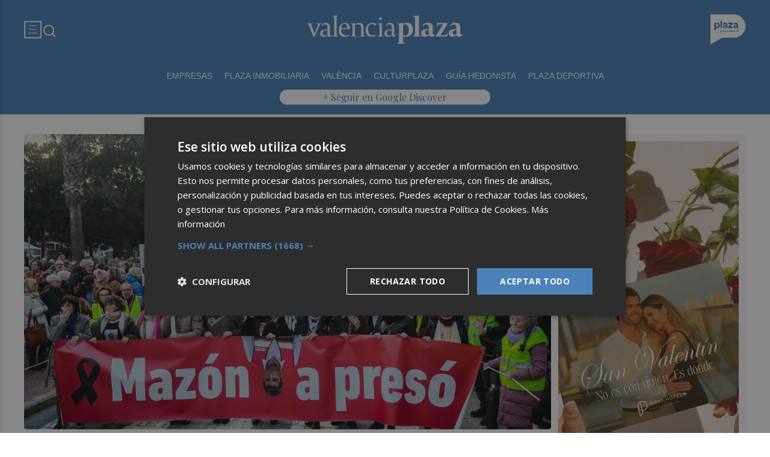

--- FILE ---
content_type: application/javascript
request_url: https://ediciones-plaza-static.b-cdn.net/VALENCIAPLAZA/PUBLICIDAD/300X300_FORD_PUMA_VEDAT_AGO25/script.js
body_size: 10639
content:
"use strict";

const bannerWidth = 300;
const bannerHeight = 250;

const loopDuration = 30.5;
const pauseLastLoopAfter = 8;

const loopNumber = 3;

const whiteoutSpeed = 0.6;

const enableTerms = false;
const termsBtnAutoSet = false;

const enableCtaPause = false;
const ctaPauseAfter = 20; // second

const ctaSolid = false;

const preloadFonts = ["Ford_Antenna_Medium"];
const preloadImages = ["cta_1.png", "cta_2.png", "logo.png"];
// if (enableTerms) preloadImages.push("terms_overlay.png");

/*  imagesAll[[],[],[]] (or images[]) posiible parameters filled after the | (example: "bg.jpg|-retina.someClass" or "bgs/bg.jpg|-r" ...)
I   -retina, -r, -retina2, -r2 => make image in half size (divide by 2)
N   -retina15, -r15 => half retina etc... (divide image size by 1.5) => -r05 (divide by 0.5 - make the image twice bigger)
F   -wrapper => create self wrapper for this image/element (check the dev tools, how it looks)
O   .someClass.someAnotherClass => add additional class (check the dev tools, how it looks)
    #differentID => different id than file name
    >someEl => append to someEl and ignore standard parent from 'imagesAllParent' for this image/el
*/

//const imgFolder = "./img/"; // set folder for all imagesAll[[],[],[]] (or images[]) without their own path (own path have more priority) -> (light reaction specs etc...)
let imgFolder, imagesAll, imagesAllClass, imagesAllParent;

imagesAll = [
    [
        "bg1.jpg|-r", "bg2.jpg|-r.off", "bg3.jpg|-r.off",
        "copy_1.png|-r.off", "copy_2.png|-r.off", "copy_3.png|-r.off", "copy_3a.png|-r.off", "labels.png|-r","copy_terms.png|-r-wrapper.off"
    ],
    [],
];
imagesAllParent = [];
imagesAllClass = [];


const tl_Frame = [];

tl_Frame[1] = () => {
    var tl = new TimelineMax();
    
    var f1 = 0.5,
        f2 = 3.5,
        f3 = 7,
        f4 = 10.5,
        f5 = 14.5,
        fTerms = 16.5;
    var fadeTime = 1,
        staggerTime = 0.8,
        zoomTime = 3.5;

    
    // start parameters
    tl.set([".off", dealer_price_all], {opacity: 0}, 0);
    // tl.set([labels], {opacity: 1}, 0);

    // frame 1 ----------
    tl.to(bg1, zoomTime, {scale: 1, ease: 'sine.out'}, 0);
    tl.to([copy_1], fadeTime, {opacity: 1, stagger: staggerTime}, f1);

    // frame 2 ----------
    tl.to(bg2, fadeTime, {opacity: 1}, f2);
    tl.to(bg2, zoomTime, {scale: 1, ease: 'sine.out'}, f2);

    // frame 3 ----------
    tl.to(bg3, fadeTime, {opacity: 1}, f3);
    tl.to(bg3, zoomTime, {scale: 1, ease: 'sine.out'}, f3);
    tl.to([copy_1], fadeTime, {opacity: 0}, f3 - fadeTime);
    tl.to([copy_2], fadeTime, {opacity: 1, stagger: staggerTime}, f3);

    // frame 4 ----------
    tl.to([copy_2, cta_all], fadeTime, {opacity: 0}, f4 - fadeTime);
    tl.to([copy_3, copy_3a], fadeTime, {opacity: 1, stagger: staggerTime}, f4);

    // frame 5 ----------
    tl.to([copy_3a], fadeTime, {opacity: 0}, f5-fadeTime);
    tl.to([copy_terms_wrap,copy_terms], fadeTime, {opacity: 1, stagger: staggerTime}, f5);
    tl.to(copy_terms, 38.5, {y: -118, ease:"cubic-bezier(0.5, 0.25, 1, 0.85)"}, f5+2);

    // terms
    if (enableTerms) {
        tl.to([terms_overlay, cta_all], fadeTime, {opacity: 1}, fTerms);
        tl.to([copy_3a, labels], fadeTime, {opacity: 0}, fTerms);
        tl.to(terms_overlay, 0.5, {opacity: 0}, loopDuration - 0.5);
        tl.add(() => termsEnter(true), fTerms);
        tl.add(() => termsLeave(true), loopDuration - 0.3);
    }
    
    return tl;
}



// ============================== clicktag, cta, terms (mouse events) ============================== //

const clicktag_Click = (e) => {
    if (dcSelect) {
        Enabler.exit("Exit Click");
    //    Enabler.exitOverride("Exit Click", "https://www.google.com");
    } else {
        window.open(clickTag,"_blank");
    }
}

const mouseEnter = () => {
    var cta_2_bg = document.getElementById("cta_2_bg");

    if (window.getComputedStyle(cta_all).borderRadius != "0px") {
        cta_2_bg.clientHeight; cta_2_bg.style.animation ="ctaFadeIn 0.2s 0s linear forwards";

        if (!ctaSolid) {
            var cta_1 = document.getElementById("cta_1"); var cta_2 = document.getElementById("cta_2");
            cta_1.clientHeight; cta_1.style.animation ="ctaFadeOut 0.2s 0s linear forwards";
            cta_2.clientHeight; cta_2.style.animation ="ctaFadeIn 0.2s 0s linear forwards";
        }
      } else {
        if(cta_2_bg.style.opacity=1,!ctaSolid){var cta_1=document.getElementById("cta_1");cta_1.style.opacity=0;var cta_2=document.getElementById("cta_2");cta_2.style.opacity=1}
      }
}

const mouseLeave = () => {
    var cta_2_bg = document.getElementById("cta_2_bg");
    if (window.getComputedStyle(cta_all).borderRadius != "0px") {
        cta_2_bg.clientHeight; cta_2_bg.style.animation ="ctaFadeOut 0.2s 0s linear forwards";

        if (!ctaSolid) {
            var cta_1 = document.getElementById("cta_1"); var cta_2 = document.getElementById("cta_2");
            cta_1.clientHeight; cta_1.style.animation ="ctaFadeIn 0.2s 0s linear forwards";
            cta_2.clientHeight; cta_2.style.animation ="ctaFadeOut 0.2s 0s linear forwards";
        }
    } else {
        if(cta_2_bg.style.opacity=0,!ctaSolid){var cta_1=document.getElementById("cta_1");cta_1.style.opacity=1;var cta_2=document.getElementById("cta_2");cta_2.style.opacity=0}
    }
}

function termsEnter(asFrame) {
    terms_overlay.style.animation = undefined;
    terms_overlay.style.animation = "terms_overlay_animation_over 0.3s 0s linear forwards";

    mkDealer.showTerms(); // dealer terms
    if (asFrame != true) { mouseEnter(); animationsPause(); }
}

function termsLeave(asFrame) {
    terms_overlay.style.animation = undefined;
    terms_overlay.style.animation = "terms_overlay_animation_out 0.3s 0s linear forwards";

    if (!asFrame) mouseLeave();
    if (!stopAnimations) { animationsPlay() }
    mkDealer.hideTerms(); // dealer terms
}

// ============================== others ============================== //



// -------------------- special functions -------------------- //

const ctaInit = (resolve, reject) => {
    const cta_all = document.getElementById("cta_all");
    const cta_1 = document.getElementById("cta_1");
    
    cta_1.src = "./cta_1.png";
    cta_1.onload = () =>  {
        cta_all.style.height = cta_1.naturalHeight /2 + "px";
        cta_all.style.width = cta_1.naturalWidth /2 + "px";
        resolve("cta loaded");
    }

    cta_1.onerror = () => {
        reject("cta err - not loaded")
    }

    if (!ctaSolid) { //cta text 2
        const cta_2 = document.createElement("img");
        cta_2.setAttribute("src","cta_2.png");
        cta_2.setAttribute("id","cta_2");
        cta_2.setAttribute("class","cta_position");
        cta_all.appendChild(cta_2);
    }
}

const ctaPause = () => {
    if (enableCtaPause) {
        setTimeout( () => {
            mouseLeave();
            clicktag.removeEventListener("mouseover", mouseEnter);
            clicktag.removeEventListener("mouseout", mouseLeave);
        }, ctaPauseAfter * 1000);
    }
}



// -------------------------------------------------- (05) - main animation -------------------------------------------------- //
var mTL,content,loopCount=1,stopAnimations=false;

const startMainTimeLine = () => {
    gsap.config({ nullTargetWarn: false });
    for (var i = 1, l = tl_Frame.length; i < l; i++) {
        mTL.add(tl_Frame[i]());
    }

    mTL.to(whiteout, whiteoutSpeed, {opacity: 0, onComplete: stopWhiteout}, 0);
    mTL.to(whiteout, whiteoutSpeed, {opacity: 1}, loopDuration - whiteoutSpeed);

    mTL.set({}, {onComplete: pauseMainTimeLine}, pauseLastLoopAfter);
    mTL.set({}, {onComplete: resetMainTimeLine}, loopDuration);
    
    // --- new loop terms bugFix --- //
    mTL.add( () => {if (enableTerms) { terms_btn.style.pointerEvents = "auto" }}, 0);
    mTL.add( () => {if (loopNumber != loopCount && enableTerms) { terms_btn.style.pointerEvents = "none" }}, loopDuration - 0.3);
}

const stopWhiteout = () => { if (loopCount == loopNumber) { gsap.killTweensOf(whiteout) }}
const pauseMainTimeLine = () => { if (loopCount == loopNumber) { stopAnimations = true; animationsPause(); console.log("animation stop"); }}
const resetMainTimeLine = () => { if (loopCount != loopNumber) { loopCount++; mTL.restart(); }}
const animationsPause = () => { mTL.pause() }
const animationsPlay = () => { mTL.play() }



// -------------------------------------------------- (04) - init -------------------------------------------------- //

const preInit = () => {
    content = document.getElementById("content"); // firefox correction
    gsap.set([content, ".ad_size"], {width: bannerWidth, height: bannerHeight});
}

const init = () => {
    clicktag.addEventListener("mouseover", mouseEnter);
    clicktag.addEventListener("mouseout", mouseLeave);
    
    if (enableTerms) {
        // terms_overlay.style.backgroundImage = "url(terms_overlay.png)";

        terms_btn.addEventListener("click", termsEnter);
        terms_btn.addEventListener("mouseenter", termsEnter);
        terms_btn.addEventListener("mouseout", termsLeave);
    }

    mTL = new TimelineMax();

    content.style.opacity = 1;
    startMainTimeLine();
}

// -------------------------------------------------- (03) - images/styles load -------------------------------------------------- //

const loadStyles = (resolve, reject) => {
    var extCSS = document.createElement("link");
    extCSS.onload = () => resolve('css loaded');
    extCSS.onerror = () => reject('css err: not loaded');

    extCSS.setAttribute("rel", "stylesheet");
    extCSS.setAttribute("type", "text/css");
    extCSS.setAttribute("href", "style.css");
    document.getElementsByTagName("head")[0].appendChild(extCSS);
};

// -------------------------------------------------- (02) - DC/ST/polite load -------------------------------------------------- //

const stLoad = (resolve, reject) => {
    console.log("ready-Standalone");

    if (politeLoad) {
        if (document.readyState === "complete") {
            resolve("standalone ready with politeLoad");
        } else {
            console.log("polite load - waiting for page load");
            setTimeout( () => {
                stLoad(resolve, reject);
            }, 200);
        }
    } else {
        resolve("standalone ready");
    }
};

const dcLoad = (resolve, reject) => {
    const adVisible = () => resolve("Google Studio ad visible");

    const enablerInitialized = () => {
        if (!Enabler.isVisible()) {
            Enabler.addEventListener(studio.events.StudioEvent.VISIBLE,adVisible);
        } else adVisible();
    }

    const pageLoadedHandler = () => {
        console.log("ready-polite");
        enablerInitialized();
    }

    const enablerInitHandler = () => {
        console.log("ready-DoubleClick");
        
        if (politeLoad) {
            if (Enabler.isPageLoaded()) {
                pageLoadedHandler();
            } else {
                Enabler.addEventListener(studio.events.StudioEvent.PAGE_LOADED, pageLoadedHandler);
            }
        } else {
            enablerInitialized();
        }
    }    

    if (Enabler.isInitialized()) {
        enablerInitHandler();
    } else {
        Enabler.addEventListener(studio.events.StudioEvent.INIT, enablerInitHandler);
    }
};


// -------------------------------------------------- (1) - async steps -------------------------------------------------- //

const constructorPromise = func => new Promise((resolve, reject) => func(resolve, reject)).then((res) => console.log(res));

const steps = async () => {
    try {
        dcSelect ? await constructorPromise(dcLoad) : await constructorPromise(stLoad);
        await constructorPromise(loadStyles);
        
        await preLoadImages.init(preloadImages);
        await createImages.init();

        await constructorPromise(ctaInit);
    } catch (err) {
        console.log(err);
    } finally {
        preInit();
        ctaPause();
        mkDealer.init(dealerData, dealerNext);
        
        function dealerNext() {
            //  --- when dealer is ready ----------------------->
            const termsBtnAutoSet = false;
            if (enableTerms) {
                if (termsBtnAutoSet && typeof dealer_price_all != 'undefined') {
                    let el = document.getElementById("dealer_price_all");
                    let content = document.getElementById('content');
                    
                    el.style.width = "auto";
                    el.style.height = "auto";
            
                    terms_btn.style.width = el.offsetWidth + 18 + "px";
                    terms_btn.style.height = el.offsetHeight + 8 + "px";
                    // terms_btn.style.top = parseFloat(window.getComputedStyle(el).top) - 4 + "px"; // Edge issue
                    terms_btn.style.top = el.getBoundingClientRect().top - content.getBoundingClientRect().top - 4 + "px";
                    terms_btn.style.left = el.getBoundingClientRect().left - 9 + "px";
                }
            
                if (/^\s*\*/.test(dealer_terms_copy.innerHTML)) {
                    spot.innerHTML = "*";
                    dealer_terms_copy.innerHTML = dealer_terms_copy.innerHTML.replace("*", "");
                }
                dealer_terms_copy.innerHTML = setNbsp(dealer_terms_copy.innerHTML); // if terms are not in the png
            }
        //  --- when dealer is complete ----------------------->
            init();
        }
    }
}



// ============================== modules and functions ============================== //

// ---------- preloadImages min v1.1 ---------- //
const preLoadImages={init:e=>new Promise((r,n)=>{if(void 0!==e){var o=e.length;if(o)for(var a=[],i=0,d=o;i<d;i++)a[i]=new Image,a[i].src=e[i],a[i].onerror=function(){o--},a[i].onload=function(){--o||r(e)};else r("preload array empty")}else r("preload array undefined")}),v:1};

// ---------- createImages min - v1.2 ---------- //
const createImages=(()=>{let e=(e,t)=>new Promise((i,n)=>{void 0===t&&(t=!0);let r=e=>e&&e.nodeType?e:document.getElementById(e);function a(e,t){if(t=I?r(I):r(t),A){var i=document.createElement("div");i.setAttribute("id",e.id+"_wrap"),i.appendChild(e),t.appendChild(i)}else t.appendChild(e)}function s(e){e=I?r(I):r(e);var t=document.createElement(E);if(t.setAttribute("id",x),y&&t.setAttribute("class",y),A){var i=document.createElement("div");i.setAttribute("id",x+"_wrap"),i.appendChild(t),e.appendChild(i)}else e.appendChild(t)}function l(e,t){return e.reduce(function(e,i){return e||(e=""),e+(t.test(i)?" "+/\w+/.exec(i)[0]:"")},0)}function d(e,t){if(/\d/.test(t))var i=/\d/.exec(t)[0],n=/\d+/.exec(t)[0].substring(1),r=n?i+"."+n:i;else var r=2;e.wrap&&(e.parentElement.style.width=e.naturalWidth/r+"px",e.parentElement.style.height=e.naturalHeight/r+"px"),e.style.width=e.naturalWidth/r+"px"}function c(e){let t=l(e,/\./);t&&(y+=t),y=y.replace(/^\s/,"")}function p(e){x=l(e,/\#/),x=/\w+/.exec(x)[0]}function h(e){C=!0,x=g[0].split(/\/(?=[^\/]+$)/)[1],_=e}function u(e){I=l(e,/>/),I=/\w+/.exec(I)[0]}function o(){let e=/(?=[^\|]+$).*/.exec(g[1])[0],t=e.match(/(\.\w+)|(\#\w+)|(\-\w+)|>\w+/g);/\#\w+/.test(t)&&p(t),(/\.\w+/.test(t)||y)&&c(t),/\-w/.test(t)&&(A=/\-w\w*/.exec(e)[0]),/\-r/.test(t)&&(b=/\-r\w*/.exec(e)[0]),/>/.test(t)&&u(t),_=C?g[0]+"."+E:imgFolder+g[0]+"."+E}function f(e,t,i,n){y=t;var l=e.length;if(!l){w();return}for(var c=0,p=l;c<p;c++){if(g=e[c].split(/\.(.*)/),m=!!/^(jpg|png|svg)/.test(g[1]),E=/^\w+/.exec(g[1])[0],m&&!y&&(y="image"),/\//.test(g[0])?h(e[c]):(x=g[0],_=n+e[c]),/\|/.test(g[1])&&o(),r(x))--l||w();else if(m){var u=new Image;u.src=_,u.id=x,u.className=y,a(u,i),u.retinaSet=b,u.ii=e[c],u.wrap=A?!/0/.test(A):A,u.onerror=function(){console.warn("input: "+this.ii+"\nid: "+this.id+" -> image with that id not found"),r(this.id).style.display="none",--l||w()},u.onload=function(){this.retinaSet?d(this,this.retinaSet):this.wrap&&(this.parentElement.style.width=this.naturalWidth+"px",this.parentElement.style.height=this.naturalHeight+"px"),--l||w()}}else s(i),--l||w();y=t,C=!1,b=!1,A=!1,I=!1}}function w(){if(!v){i("array empty");return}--v||i("createImages resolve")}function $(t){"undefined"==typeof imgFolder&&(imgFolder=""),void 0!==e&&Array.isArray(e)&&(imagesAllClass=[],imagesAllParent=[],(imagesAll=[])[0]=e),v=imagesAll.length;for(var i=0,n=v;i<n;i++)imagesAllParent[i]||(imagesAllParent[i]="main"),i&&!t&&(imgFolder=""),f(imagesAll[i],imagesAllClass[i],imagesAllParent[i],imgFolder)}var v,g,m,_,x,y,E,C=!1,b=!1,A=!1,I=!1;$(t)});return{init:e,v:1.2}})();



// ------------------------------ setNbsp ------------------------------ //
var stNbsp = document.createElement('style'); stNbsp.type = 'text/css';
stNbsp.innerHTML = 'sub{font-size: 0.7em; vertical-align: baseline; position: relative; top: 0.3em}';
document.getElementsByTagName('head')[0].appendChild(stNbsp);

const setNbsp = str=> {
    var replaceChars = {
        "the ": "the&nbsp;", "The ": "The&nbsp;",
        "CO2": "CO<sub>2</sub>"
    }
    let regex = new RegExp( Object.keys(replaceChars).join("|"), "g");
    str = str.replace(regex, match => replaceChars[match]);
    str = str.replace(/( (?![%?€])\S) (\S)/g, "$1"+ "&nbsp;" +"$2");
    str = str.replace(/(\d{1,3}) (\D{1,6} )/g, "$1"+ "&nbsp;" +"$2"); //{1,6} due to long word
    str = str.replace(/(\d) (\d)/g, "$1"+ "&nbsp;" +"$2");
    str = str.replace(/(-|–)/g, "$1"+ "&#65279;");
    str = str.replace(/(https?:\/\/\S+?\/)(\S+?\/)?(\S+?\/)?(\S+?\/)?(\S+?\/)?/,"$1​$2​$3​$4​$5​"); // add zero width space before / in url
    return str;
}
// ------------------------------ setNbsp - end ------------------------------ //

// ============================== Mehrkanal (copyScale, preloadFonts) ============================== //
var mkDealer = (function(){

    function copyInitUpdateMk() {
        if (!dealerLogoSet) {
            copyScale(dealer_area_name, function() {
                copyScale(dealer_area_info, checkDealerNameFontSize)
            }); // check font size in callback
        }
        if (typeof dealer_price_all !== 'undefined') copyScale(dealer_price);
        dealerLogoSet && mainCallback(); // run callback
    }
    
    /* ---------- helpers function - start ---------- */
    const byId='getElementById';
    /* ---------- helpers function - end ---------- */
    
    /* ----------  support functions - start ---------- */
    
    function preloadFonts() {
        var font_objs = mkCfg.fonts.map(function(fm) { return new FontFaceObserver(fm) });
    
        Promise.all(font_objs.map(function(obj) { return obj.load() })).then(function(){
            console.log("Fonts preload => OK");
            copyInitUpdateMk();
        }).catch(function(e){
            console.warn(e.family +" => NOT preloaded");
            copyInitUpdateMk() // if fail, run banner
        });
    }
    
    function copyScale(copyName, callback) {
        function notOverflow(){ return (copyName.scrollWidth <= copyName.clientWidth + 1) &&
                                        (copyName.scrollHeight -1 <= copyName.clientHeight + 1) };
        function copyInit() {
            var copyFontSize_comp = parseInt(window.getComputedStyle(copyName).fontSize); // get computed style
            var copyFontSize_inline = parseInt(copyName.style.fontSize) // get inline style
    
            if (notOverflow()) { if (callback) callback() }
            else {
                if (typeof dealer_price !== undefined) { // check if dealer price elements are presented
                    if (copyName == dealer_price) {
                        if (mkCfg.priceEndAlign) {
                            let mTop  = parseInt(window.getComputedStyle(dealer_price_end).marginTop);
                            dealer_price_end.style.marginTop = mTop + mkCfg.priceEndAlign + "px";
                        }
                        // - aligns the price with the bottom or top (by changing margin top)
                        if (mkCfg.priceAlign) {
                            let mTop = parseFloat(window.getComputedStyle(copyName).marginTop);
                            copyName.style.marginTop = mTop + mkCfg.priceAlign + "px";
                        }
                        // - end aligns the price with the bottom or top
                    }
                }
                if (!dealerLogoSet) { // check dealer area copy only if logo is not set (when logo is set, innerHTML of dealer_area is deleted!)
                    if (copyName == dealer_area_name || copyName == dealer_area_info) {
                        copyName.style.fontSize = copyFontSize_inline - 1 + "px"; // use inline value
                    } else { copyName.style.fontSize = copyFontSize_comp - 1 + "px"; } // use computed value 
                }
                else {
                    copyName.style.fontSize = copyFontSize_comp - 1 + "px"; // use computed value 
                }
                copyInit();
            }
        } copyInit();
    }
        
    function showTerms(area,copy,move) {
        if (typeof arguments[0] === "number") {move = arguments[0]; area = copy = false}
        if (!move) move = 0; else console.warn("Terms Additional move!",move);

        if (!area) area = "dealer_terms_area"; area = document[byId](area);
        if (!copy) copy = "dealer_terms_copy"; copy = document[byId](copy);

        TweenMax.killTweensOf(copy);
        TweenMax.set(copy, {y: 0});
        
        area.style.animation = "terms_overlay_animation_over 0.3s 0s linear forwards";
    
        var copyHeight = copy.clientHeight;
        var copyScrollHeight = copy.scrollHeight;
    
        if (copyHeight < copyScrollHeight) {
            var scrollAmount = copyScrollHeight - copyHeight + move;
            var scrollSpeed = (scrollAmount+50) / 15;
            TweenLite.to(copy, scrollSpeed, {y: -scrollAmount, delay: 2, force3D: false, ease: Linear.easeNone});
        }
    }
    
    function hideTerms(area) {
        if (!area) area = "dealer_terms_area"; area = document[byId](area);
        area.style.animation = "terms_overlay_animation_out 0.3s 0s linear forwards";
    }
    
    /* - Capitalise first letter - */
    function setFirstLetter(str) {
        var capitalised = "";
        var words = str.split(" ");
    
        for(var i=0; i<words.length; i++) {
    
            if (typeof words[i][0] == "undefined") {
                return capitalised;
            } else {
                var letter = words[i][0].toUpperCase();
                var result = words[i].replace(words[i][0], letter);
    
                capitalised += result;
    
                if(i!==words.length-1) capitalised += " ";
            }
        }
       return capitalised;
    }
    /* - end Capitalize first letter - */
    
    /* ----------  support functions - end ---------- */
    
    
    /* ---------- main dealer functions - start ---------- */
    var dealer_price,
        dealer_price_end,
        dealer_terms_copy;
    
    var ass_name, ass_hauspreis, ass_image1,
        ass_street, ass_town, ass_county, ass_postal_code,
        ass_location, ass_phone, ass_web_address, ass_version;
    
    // get dealer data - getCopy() => setCopy()
    var host = window.location.hostname;
    var bypass = false;
    var landing_page;

    // if dealer_name_copy or logo is set -> run live data from index (in that case clickTag needs to be filled)
    function isDealerSet(logoUrl) {
        if ((dealer_name_copy.innerHTML != '[ass_name]' && !mkCfg.check) || (!mkCfg.check && logoUrl != '[ass_image1]' && logoUrl.length > 4)) return true; // mkCfg.check is for mkDealer.check()
        else console.log('placeholders: ', true);
    }
    
    function getCopy() {
        var infoParts = dealer_area_info.innerHTML.split('||');
        if (!mkCfg.check) {
            infoParts[0] = infoParts[0].replace(/^\s*/,""); // trim whitespace
            infoParts[8] = infoParts[8].replace(/\s*$/,""); // trim whitespace
        }

        bypass = isDealerSet(infoParts[8]) || false;
    
        if (host == "www.mk-bn.testmk2.com" || host == "mk-bn.testmk2.com" || host == "www.mk-bn.de" || host == "mk-bn.de" || bypass === true) {

            var dNameCopy = dealer_name_copy.innerHTML;
            var dPrice = typeof dealer_price_all !== 'undefined' ? dealer_price.innerHTML : '';

            landing_page = clickTag != '[landing_page]' ? clickTag : '';
            ass_name = dNameCopy != '[ass_name]' ? dNameCopy : '';
            ass_hauspreis = dPrice != '[ass_hauspreis]' ? dPrice : '';

            ass_street = infoParts[0] != '[ass_street]' ? infoParts[0] : '';
            ass_town = infoParts[1] != '[ass_town]' ? infoParts[1] : '';
            ass_county = infoParts[2] != '[ass_county]' ? infoParts[2] : '';
            ass_postal_code = infoParts[3] != '[ass_postal_code]' ? infoParts[3] : '';
            ass_location = infoParts[4] != '[ass_location]' ? infoParts[4] : '';
            ass_phone = infoParts[5] != '[ass_phone]' ? infoParts[5] : '';
            ass_web_address = infoParts[6] != '[ass_web_address]' ? infoParts[6] : '';

            ass_version = infoParts[7] != '[ass_version]' ? infoParts[7] : 1; // default 1
            ass_image1 = infoParts[8] != '[ass_image1]' ? infoParts[8] : false;

            setCopy();
        } else {
            usePlaceholderData();
            setCopy();
        }
    }

    // function compareDnHeadAndInfoSize() {
    //     if (typeof dealer_name_head !== 'undefined' && dealer_name_head.innerHTML == '') return;
    //     var infoSize = parseFloat(window.getComputedStyle(dealer_area_info).fontSize);
    //     var dnHeadSize = parseFloat(window.getComputedStyle(dealer_name_head).fontSize);
    // //    console.log(infoSize, dnHeadSize);
    //     if (infoSize < dnHeadSize) { dealer_name_head.style.fontSize = infoSize + "px"; }
    //     else { dealer_area_info.style.fontSize = dnHeadSize + "px" }
    // }
    
    // function dNameHeadFontSize() {
    //     if (parseFloat(window.getComputedStyle(dealer_name_copy).fontSize) < 12) {
    //         dealer_name_head.style.fontSize = parseFloat(window.getComputedStyle(dealer_name_copy).fontSize) - 0.5 + "px";
    //     }
    // }
    // reset dealer name version if font size is  too small (running as callback in copyScale)
    function checkDealerNameFontSize() {
        if (parseInt(window.getComputedStyle(dealer_name_copy).fontSize) < 10) {
            dealer_area_info.innerHTML = ""; // reset dealer copy
            dealer_area_name.style.fontSize = stored_name; // reset the initial value
            dealerVersionInit(1); // set styles for dealer version 1
            copyScale(dealer_area_name/*, dNameHeadFontSize*/); // check font size again (and check dn head size)
        } else {
            // dNameHeadFontSize(); // fix dealer name head size
            // compareDnHeadAndInfoSize() // compare fonts and set both for same size (smaller)
            
            // last correction for copy position (for dealer_name_small - dealer version 2,3,4)
            if (["728x90","970x250","160x600",/*"300x600",*/ "980x120", "1450x90"].indexOf(storeAdSize) > -1) {
                dealer_area_name.style.height = "auto";
            }
        }
        mainCallback();
    }
        
    // function checkHeadCopy(notMoveInfo) {
    //     if (!dealer_name_head.innerHTML) { // without Available At:
    //         dealer_name_copy.style.top = 0;
    //         if (ass_version != 1) {
    //             dealer_area_name.style.display = "flex";
    //             dealer_area_name.style.alignItems = "center";
    //         }

    //         if (!notMoveInfo) dealer_area_info.style.top = parseInt(window.getComputedStyle(dealer_area_info).top) - 3 + "px";
    //     } else if (ass_version == 1) { // with Available At:
    //         dealer_area_name.style.transform = "translate(0,-55%)";
    //     }
    // }
        
    function selectAdSize(input){
        if (mkCfg.layout) input = mkCfg.layout; // change address area layout manually
        switch (input) {
            case "300x250":
            case "320x50":
                // checkHeadCopy(true);
                copyAddress = ass_street +', '+ ass_town +', '+ ass_postal_code;
                copyLocation = ass_location;
                break;
            case "300x600":
                // checkHeadCopy();
                copyAddress = ass_street +', '+ ass_town +', '+ ass_county +', '+ ass_postal_code;
                copyLocation = ass_location;
                break;
            case "728x90":
                // checkHeadCopy();
                copyAddress = ass_street +', '+ ass_town +'<br>'+ ass_county +', '+ ass_postal_code;
                copyLocation = ass_location;
                break;
            case "160x600":
            case "120x600":
                // checkHeadCopy();
                copyAddress = ass_street +'<br>'+ ass_town +'<br>'+ ass_county +'<br>'+ ass_postal_code;
                copyLocation = ass_location + '<br><br>' + (ass_phone + '<br>' + ass_web_address).replace(/^<br>/, ''); // phone & web with location
                break;
            case "970x250":
                // checkHeadCopy();
                copyAddress = ass_street +'<br>'+ ass_town +'<br>'+ ass_county +'<br>'+ ass_postal_code + '<br><br>' + (ass_phone + '<br>' + ass_web_address).replace(/^<br>/, ''); // phone & web with address
                copyLocation = ass_location + '<br><br>' + (ass_phone + '<br>' + ass_web_address).replace(/^<br>/, ''); // phone & web with location
                break;
            case "980x120":
                // checkHeadCopy();
                copyAddress = ass_street +', '+ ass_town +'<br>'+ ass_county +', '+ ass_postal_code;
                copyLocation = ass_location + '<br><br>' + (ass_phone + '<br>' + ass_web_address).replace(/^<br>/, ''); // phone & web with location
                break;
            case "980x400": // inline copyAddress
            case "750x300":
            case "320x100":
                copyAddress = ass_street +', '+ ass_town +', '+ ass_county +', '+ ass_postal_code;
                copyLocation = ass_location + ', ' + (ass_phone + ', ' + ass_web_address).replace(/^,/, ''); // phone & web with location
                break;
            default: copyAddress = ass_street +'<br>'+ ass_town +' '+ ass_county +'<br>'+ ass_postal_code;
                copyLocation = ass_location;
        }
        copyAddress = copyAddress.replace(/^<br>|^,/, ''); // if <br> or comma is the first piece, erase it
    }
    
    function checkAdSize() {
        var adSizeArr = document.querySelector('meta[name="ad.size"]').content.match(/\d+/g); // output array: ["300", "250"]
        storeAdSize = adSizeArr[0]+'x'+adSizeArr[1]; // output string: 300x250
        
        selectAdSize(storeAdSize); // selects copy sorting
    }
    
    function dealerVersionInit(input){
        console.log("dealer-version:",parseInt(input),"adSize:",storeAdSize);
        dealer_area_name.removeAttribute("class"); // reset clases before set
        switch (parseInt(input)) {
            case 1:
                dealer_area_name.classList.add("dealer_name_full");
                dealer_area_info.innerHTML = '';
                break;
            case 2:
                dealer_area_name.classList.add("dealer_name_small");
                dealer_area_info.innerHTML = copyAddress;
                break;
            case 3:
                dealer_area_name.classList.add("dealer_name_small");
                dealer_area_info.innerHTML = copyLocation;
                break;
            case 4:
                dealer_area_name.classList.add("dealer_name_small");
                dealer_area_info.innerHTML = (ass_phone + '<br>' + ass_web_address).replace(/^<br>/, '');
                break;
            default: console.log("default-dealer-version 1");
                dealerVersionInit(1);
        }
    }
    
    function usePlaceholderData() {
        ass_name = mkCfg.name || "EURODEALER";
        
        ass_hauspreis = mkCfg.price || "XXX";
        landing_page = mkCfg.landing_page || "http://www.ford.com";
        clickTag = clickTag != '[landing_page]' ? clickTag : landing_page;
        
        ass_street = mkCfg.street || "Street";
        ass_town = mkCfg.town || "Town";
        ass_county = mkCfg.county || "County";
        ass_postal_code = mkCfg.postalCode || "Postal Code";
        ass_location = mkCfg.location || "Location";
        ass_phone = mkCfg.phone || "Telephone";
        ass_web_address = mkCfg.webAddress || "Web Address";
        
        ass_image1 = mkCfg.image1 || "";
        ass_version = mkCfg.version || 2;
    }
    
    function setCopy() {
        if (ass_name == undefined) usePlaceholderData();
        var dealer_name_copy, dealer_area_info;
        dealer_name_copy = document[byId]("dealer_name_copy");
        dealer_area_info = document[byId]("dealer_area_info");
        dealer_price = document[byId]("dealer_price");
        
        if (typeof dealer_price_all !== 'undefined') {
            dealer_price.innerHTML = mkCfg.pricePrefix + ass_hauspreis +'<span id="after_price">'+ mkCfg.priceSuffix +'</span>';
        }
        
        // check if the logo is set, if not => set copy
        if (ass_image1 && ass_image1.length > 4) {
            dealer_area.innerHTML = ""; // hide area copy
            var dealer_img_1 = document.createElement("img"); // create image
            dealer_img_1.src = ass_image1;
            dealer_img_1.setAttribute("id", "dealerLogo");
            dealer_area.appendChild(dealer_img_1);
            dealerLogoSet = true;
        } else {
            dealer_name_copy.innerHTML = setFirstLetter(ass_name);
            checkAdSize();
            dealerVersionInit(ass_version); // check selected dealer version
        }
        
        mkCfg.cb != "check" ? preloadFonts() : copyInitUpdateMk(); // if check, skip preloading fonts (just copy testing)
    }
        
    function mainCallback() { // callback of mkDealer module ("check" is for copy testing")
        if (mkCfg.cb != "check") mkCfg.cb();
    }
        
    /* ---------- main dealer functions - end ---------- */
    
    // getCopy() - setCopy() - preloadFonts() - copyInitUpdateMk() => init()
    
    var storeAdSize,dealerLogoSet=false,copyAddress,copyLocation;
    var mkCfg={}, moduleVersion = "1.4.2", /*stored_head,*/ stored_name, stored_info, stored_info_html, stored_name_copy, stored_price;
        
    function dataValidation(cfg) {
        if (!cfg.fonts) cfg.fonts = [];
        if(typeof cfg.fonts !== 'object' || typeof cfg.fonts.map !== 'function') { console.error('mkDealer.init() - input parameters -> fonts must be array with strings -> (example) fonts: ["Font_1","Font_2"] or just ["Ford_Antenna_Cond_Light"]') }
        else if (!cfg.fonts.length) { console.warn('mkDealer.init() - input parameters -> You running mkDealer without preloading any fonts') };
    }
    function storeInitialValue() {
        // store font size on first init (and restore it on check loop)
        // stored_head = window.getComputedStyle(dealer_name_head).fontSize;
        stored_name = window.getComputedStyle(dealer_area_name).fontSize;
        stored_info = window.getComputedStyle(dealer_area_info).fontSize;
        stored_info_html = window.getComputedStyle(dealer_area_info).innerHTML;
        stored_name_copy = window.getComputedStyle(dealer_name_copy).fontSize; // just for method stats()
        if (typeof dealer_price_all !== 'undefined') {
            dealer_price = document[byId]("dealer_price");
            stored_price = window.getComputedStyle(dealer_price).fontSize;
        }
    }
    
    return {
        init : function(cfg,callback) {
            !cfg ? cfg={} : callback != "check" ? dataValidation(cfg) : false; // validate input data
            if (!callback) console.error("Callback function in mkDealer.init({},callback) is not set (please set it -> init, startAD etc.)");
            mkCfg.name = cfg.name;
            mkCfg.price = cfg.price;
            mkCfg.landingPage = cfg.landingPage;
            mkCfg.image1 = cfg.image1;
            mkCfg.street = cfg.street;
            mkCfg.town = cfg.town;
            mkCfg.county = cfg.county;
            mkCfg.postalCode = cfg.postalCode;
            mkCfg.location = cfg.location;
            mkCfg.phone = cfg.phone;
            mkCfg.webAddress = cfg.webAddress;
            
            mkCfg.version = cfg.version;
            mkCfg.pricePrefix = cfg.pricePrefix || '€';
            mkCfg.priceSuffix = cfg.priceSuffix || '';
            mkCfg.priceAlign = cfg.priceAlign == "top" ? 0.2 : cfg.priceAlign == "bottom" ? 0.9 : cfg.priceAlign == "center" ? 0.45 : cfg.priceAlign || false;
            mkCfg.layout = cfg.layout;
            mkCfg.priceEndAlign = cfg.priceEndAlign || false; // for image after price (usually not used)
            mkCfg.cb = callback;
            mkCfg.fonts = cfg.fonts;
            if (mkCfg.cb != "check") storeInitialValue(); // run on first init (where "check" is not in the callback)
            getCopy(); // mk dealer start
        },
        clickTag: function(){ return landing_page },
        stats: function() {
            return { ass_name:ass_name, ass_hauspreis:ass_hauspreis, landing_page:landing_page, ass_street:ass_street, ass_town:ass_town, ass_county:ass_county, ass_postal_code:ass_postal_code, ass_location:ass_location, ass_phone:ass_phone, ass_web_address:ass_web_address, ass_image1:ass_image1, ass_version:ass_version, priceAlign:mkCfg.priceAlign, _stored_info_html:stored_info_html, _moduleVersion:moduleVersion, _initConfig:mkCfg, _initialFontSize: {/*stored_head:stored_head, */stored_name:stored_name, stored_info:stored_info, stored_name_copy:stored_name_copy, stored_price:stored_price} }
        },
        config: function() { return mkCfg },
        check: function(priceAlign) {
            var x = "", loopDelay; mkCfg.check = true;
            dealer_name_copy.style.wordBreak = "break-all";
            // dealer_name_head.style.fontSize = stored_head;
            
            function loop() {
                if (x.length < 140) {
                    x = (x.length < 50) ? x += "X" : x += "XXX";
                } else { // reset
                    x = "X";
                    dealer_name_copy.innerHTML = x;
                    // dealer_name_head.style.fontSize = stored_head;
                    dealer_area_name.style.fontSize = stored_name;
                    dealer_area_info.style.fontSize = stored_info;
                    if (typeof dealer_price_all !== 'undefined') {
                        dealer_price.innerHTML = mkCfg.pricePrefix + x;
                        dealer_price.style.fontSize = stored_price;
                        dealer_price.style.marginTop = 0;
                    }
                }
                x.length > 15 ? loopDelay = 30 : loopDelay = 500;
                mkDealer.init({
                    name: x, price: x, priceAlign: priceAlign || mkCfg.priceAlign
                },"check"); // string "check" in the callback, it means without callback
                
                console.log(x.length,"length");
                setTimeout(function() { loop() }, loopDelay);
            }
            
            loop();
        },
        copyScale: copyScale,
        showTerms: showTerms,
        hideTerms: hideTerms,
        v: "1.4.2"
    }
})()
// ======================================== Mehrkanal - end ======================================== //